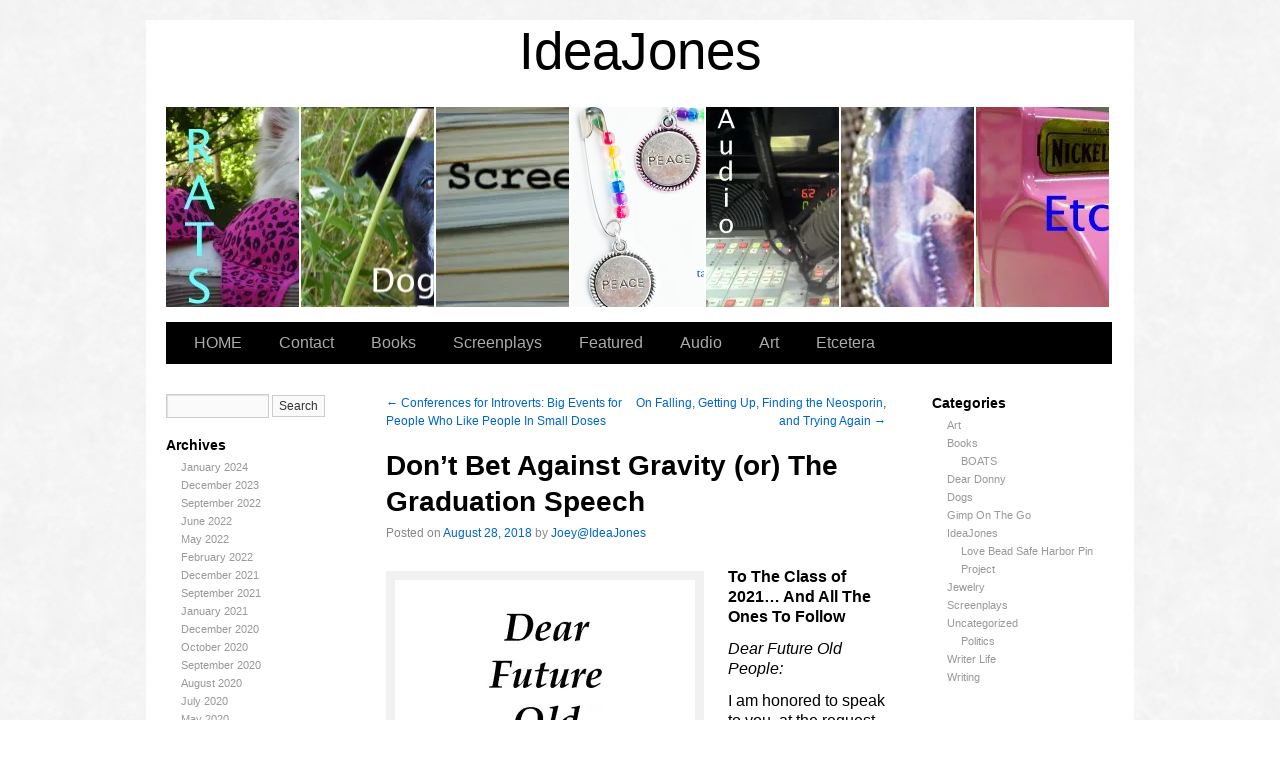

--- FILE ---
content_type: text/html; charset=UTF-8
request_url: https://ideajones.com/?p=1796
body_size: 10593
content:
<!DOCTYPE html>
<html lang="en-US">
<head>
<meta charset="UTF-8" />
<link rel="profile" href="http://gmpg.org/xfn/11" />
<link rel="stylesheet" type="text/css" media="all" href="https://ideajones.com/wp-content/themes/sliding-door/style.css" />
<link rel="pingback" href="https://ideajones.com/xmlrpc.php" />
<title>Don&#8217;t Bet Against Gravity (or) The Graduation Speech &#8211; IdeaJones</title>
<meta name='robots' content='max-image-preview:large' />
	<style>img:is([sizes="auto" i], [sizes^="auto," i]) { contain-intrinsic-size: 3000px 1500px }</style>
	<link rel='dns-prefetch' href='//stats.wp.com' />
<link rel='preconnect' href='//i0.wp.com' />
<link rel='preconnect' href='//c0.wp.com' />
<link rel="alternate" type="application/rss+xml" title="IdeaJones &raquo; Feed" href="https://ideajones.com/?feed=rss2" />
<link rel="alternate" type="application/rss+xml" title="IdeaJones &raquo; Comments Feed" href="https://ideajones.com/?feed=comments-rss2" />
<link rel="alternate" type="application/rss+xml" title="IdeaJones &raquo; Don&#8217;t Bet Against Gravity (or) The Graduation Speech Comments Feed" href="https://ideajones.com/?feed=rss2&#038;p=1796" />
<script type="text/javascript">
/* <![CDATA[ */
window._wpemojiSettings = {"baseUrl":"https:\/\/s.w.org\/images\/core\/emoji\/16.0.1\/72x72\/","ext":".png","svgUrl":"https:\/\/s.w.org\/images\/core\/emoji\/16.0.1\/svg\/","svgExt":".svg","source":{"concatemoji":"https:\/\/ideajones.com\/wp-includes\/js\/wp-emoji-release.min.js?ver=6.8.3"}};
/*! This file is auto-generated */
!function(s,n){var o,i,e;function c(e){try{var t={supportTests:e,timestamp:(new Date).valueOf()};sessionStorage.setItem(o,JSON.stringify(t))}catch(e){}}function p(e,t,n){e.clearRect(0,0,e.canvas.width,e.canvas.height),e.fillText(t,0,0);var t=new Uint32Array(e.getImageData(0,0,e.canvas.width,e.canvas.height).data),a=(e.clearRect(0,0,e.canvas.width,e.canvas.height),e.fillText(n,0,0),new Uint32Array(e.getImageData(0,0,e.canvas.width,e.canvas.height).data));return t.every(function(e,t){return e===a[t]})}function u(e,t){e.clearRect(0,0,e.canvas.width,e.canvas.height),e.fillText(t,0,0);for(var n=e.getImageData(16,16,1,1),a=0;a<n.data.length;a++)if(0!==n.data[a])return!1;return!0}function f(e,t,n,a){switch(t){case"flag":return n(e,"\ud83c\udff3\ufe0f\u200d\u26a7\ufe0f","\ud83c\udff3\ufe0f\u200b\u26a7\ufe0f")?!1:!n(e,"\ud83c\udde8\ud83c\uddf6","\ud83c\udde8\u200b\ud83c\uddf6")&&!n(e,"\ud83c\udff4\udb40\udc67\udb40\udc62\udb40\udc65\udb40\udc6e\udb40\udc67\udb40\udc7f","\ud83c\udff4\u200b\udb40\udc67\u200b\udb40\udc62\u200b\udb40\udc65\u200b\udb40\udc6e\u200b\udb40\udc67\u200b\udb40\udc7f");case"emoji":return!a(e,"\ud83e\udedf")}return!1}function g(e,t,n,a){var r="undefined"!=typeof WorkerGlobalScope&&self instanceof WorkerGlobalScope?new OffscreenCanvas(300,150):s.createElement("canvas"),o=r.getContext("2d",{willReadFrequently:!0}),i=(o.textBaseline="top",o.font="600 32px Arial",{});return e.forEach(function(e){i[e]=t(o,e,n,a)}),i}function t(e){var t=s.createElement("script");t.src=e,t.defer=!0,s.head.appendChild(t)}"undefined"!=typeof Promise&&(o="wpEmojiSettingsSupports",i=["flag","emoji"],n.supports={everything:!0,everythingExceptFlag:!0},e=new Promise(function(e){s.addEventListener("DOMContentLoaded",e,{once:!0})}),new Promise(function(t){var n=function(){try{var e=JSON.parse(sessionStorage.getItem(o));if("object"==typeof e&&"number"==typeof e.timestamp&&(new Date).valueOf()<e.timestamp+604800&&"object"==typeof e.supportTests)return e.supportTests}catch(e){}return null}();if(!n){if("undefined"!=typeof Worker&&"undefined"!=typeof OffscreenCanvas&&"undefined"!=typeof URL&&URL.createObjectURL&&"undefined"!=typeof Blob)try{var e="postMessage("+g.toString()+"("+[JSON.stringify(i),f.toString(),p.toString(),u.toString()].join(",")+"));",a=new Blob([e],{type:"text/javascript"}),r=new Worker(URL.createObjectURL(a),{name:"wpTestEmojiSupports"});return void(r.onmessage=function(e){c(n=e.data),r.terminate(),t(n)})}catch(e){}c(n=g(i,f,p,u))}t(n)}).then(function(e){for(var t in e)n.supports[t]=e[t],n.supports.everything=n.supports.everything&&n.supports[t],"flag"!==t&&(n.supports.everythingExceptFlag=n.supports.everythingExceptFlag&&n.supports[t]);n.supports.everythingExceptFlag=n.supports.everythingExceptFlag&&!n.supports.flag,n.DOMReady=!1,n.readyCallback=function(){n.DOMReady=!0}}).then(function(){return e}).then(function(){var e;n.supports.everything||(n.readyCallback(),(e=n.source||{}).concatemoji?t(e.concatemoji):e.wpemoji&&e.twemoji&&(t(e.twemoji),t(e.wpemoji)))}))}((window,document),window._wpemojiSettings);
/* ]]> */
</script>
<style id='wp-emoji-styles-inline-css' type='text/css'>

	img.wp-smiley, img.emoji {
		display: inline !important;
		border: none !important;
		box-shadow: none !important;
		height: 1em !important;
		width: 1em !important;
		margin: 0 0.07em !important;
		vertical-align: -0.1em !important;
		background: none !important;
		padding: 0 !important;
	}
</style>
<link rel='stylesheet' id='wp-block-library-css' href='https://c0.wp.com/c/6.8.3/wp-includes/css/dist/block-library/style.min.css' type='text/css' media='all' />
<style id='classic-theme-styles-inline-css' type='text/css'>
/*! This file is auto-generated */
.wp-block-button__link{color:#fff;background-color:#32373c;border-radius:9999px;box-shadow:none;text-decoration:none;padding:calc(.667em + 2px) calc(1.333em + 2px);font-size:1.125em}.wp-block-file__button{background:#32373c;color:#fff;text-decoration:none}
</style>
<link rel='stylesheet' id='mediaelement-css' href='https://c0.wp.com/c/6.8.3/wp-includes/js/mediaelement/mediaelementplayer-legacy.min.css' type='text/css' media='all' />
<link rel='stylesheet' id='wp-mediaelement-css' href='https://c0.wp.com/c/6.8.3/wp-includes/js/mediaelement/wp-mediaelement.min.css' type='text/css' media='all' />
<style id='jetpack-sharing-buttons-style-inline-css' type='text/css'>
.jetpack-sharing-buttons__services-list{display:flex;flex-direction:row;flex-wrap:wrap;gap:0;list-style-type:none;margin:5px;padding:0}.jetpack-sharing-buttons__services-list.has-small-icon-size{font-size:12px}.jetpack-sharing-buttons__services-list.has-normal-icon-size{font-size:16px}.jetpack-sharing-buttons__services-list.has-large-icon-size{font-size:24px}.jetpack-sharing-buttons__services-list.has-huge-icon-size{font-size:36px}@media print{.jetpack-sharing-buttons__services-list{display:none!important}}.editor-styles-wrapper .wp-block-jetpack-sharing-buttons{gap:0;padding-inline-start:0}ul.jetpack-sharing-buttons__services-list.has-background{padding:1.25em 2.375em}
</style>
<style id='global-styles-inline-css' type='text/css'>
:root{--wp--preset--aspect-ratio--square: 1;--wp--preset--aspect-ratio--4-3: 4/3;--wp--preset--aspect-ratio--3-4: 3/4;--wp--preset--aspect-ratio--3-2: 3/2;--wp--preset--aspect-ratio--2-3: 2/3;--wp--preset--aspect-ratio--16-9: 16/9;--wp--preset--aspect-ratio--9-16: 9/16;--wp--preset--color--black: #000000;--wp--preset--color--cyan-bluish-gray: #abb8c3;--wp--preset--color--white: #ffffff;--wp--preset--color--pale-pink: #f78da7;--wp--preset--color--vivid-red: #cf2e2e;--wp--preset--color--luminous-vivid-orange: #ff6900;--wp--preset--color--luminous-vivid-amber: #fcb900;--wp--preset--color--light-green-cyan: #7bdcb5;--wp--preset--color--vivid-green-cyan: #00d084;--wp--preset--color--pale-cyan-blue: #8ed1fc;--wp--preset--color--vivid-cyan-blue: #0693e3;--wp--preset--color--vivid-purple: #9b51e0;--wp--preset--gradient--vivid-cyan-blue-to-vivid-purple: linear-gradient(135deg,rgba(6,147,227,1) 0%,rgb(155,81,224) 100%);--wp--preset--gradient--light-green-cyan-to-vivid-green-cyan: linear-gradient(135deg,rgb(122,220,180) 0%,rgb(0,208,130) 100%);--wp--preset--gradient--luminous-vivid-amber-to-luminous-vivid-orange: linear-gradient(135deg,rgba(252,185,0,1) 0%,rgba(255,105,0,1) 100%);--wp--preset--gradient--luminous-vivid-orange-to-vivid-red: linear-gradient(135deg,rgba(255,105,0,1) 0%,rgb(207,46,46) 100%);--wp--preset--gradient--very-light-gray-to-cyan-bluish-gray: linear-gradient(135deg,rgb(238,238,238) 0%,rgb(169,184,195) 100%);--wp--preset--gradient--cool-to-warm-spectrum: linear-gradient(135deg,rgb(74,234,220) 0%,rgb(151,120,209) 20%,rgb(207,42,186) 40%,rgb(238,44,130) 60%,rgb(251,105,98) 80%,rgb(254,248,76) 100%);--wp--preset--gradient--blush-light-purple: linear-gradient(135deg,rgb(255,206,236) 0%,rgb(152,150,240) 100%);--wp--preset--gradient--blush-bordeaux: linear-gradient(135deg,rgb(254,205,165) 0%,rgb(254,45,45) 50%,rgb(107,0,62) 100%);--wp--preset--gradient--luminous-dusk: linear-gradient(135deg,rgb(255,203,112) 0%,rgb(199,81,192) 50%,rgb(65,88,208) 100%);--wp--preset--gradient--pale-ocean: linear-gradient(135deg,rgb(255,245,203) 0%,rgb(182,227,212) 50%,rgb(51,167,181) 100%);--wp--preset--gradient--electric-grass: linear-gradient(135deg,rgb(202,248,128) 0%,rgb(113,206,126) 100%);--wp--preset--gradient--midnight: linear-gradient(135deg,rgb(2,3,129) 0%,rgb(40,116,252) 100%);--wp--preset--font-size--small: 13px;--wp--preset--font-size--medium: 20px;--wp--preset--font-size--large: 36px;--wp--preset--font-size--x-large: 42px;--wp--preset--spacing--20: 0.44rem;--wp--preset--spacing--30: 0.67rem;--wp--preset--spacing--40: 1rem;--wp--preset--spacing--50: 1.5rem;--wp--preset--spacing--60: 2.25rem;--wp--preset--spacing--70: 3.38rem;--wp--preset--spacing--80: 5.06rem;--wp--preset--shadow--natural: 6px 6px 9px rgba(0, 0, 0, 0.2);--wp--preset--shadow--deep: 12px 12px 50px rgba(0, 0, 0, 0.4);--wp--preset--shadow--sharp: 6px 6px 0px rgba(0, 0, 0, 0.2);--wp--preset--shadow--outlined: 6px 6px 0px -3px rgba(255, 255, 255, 1), 6px 6px rgba(0, 0, 0, 1);--wp--preset--shadow--crisp: 6px 6px 0px rgba(0, 0, 0, 1);}:where(.is-layout-flex){gap: 0.5em;}:where(.is-layout-grid){gap: 0.5em;}body .is-layout-flex{display: flex;}.is-layout-flex{flex-wrap: wrap;align-items: center;}.is-layout-flex > :is(*, div){margin: 0;}body .is-layout-grid{display: grid;}.is-layout-grid > :is(*, div){margin: 0;}:where(.wp-block-columns.is-layout-flex){gap: 2em;}:where(.wp-block-columns.is-layout-grid){gap: 2em;}:where(.wp-block-post-template.is-layout-flex){gap: 1.25em;}:where(.wp-block-post-template.is-layout-grid){gap: 1.25em;}.has-black-color{color: var(--wp--preset--color--black) !important;}.has-cyan-bluish-gray-color{color: var(--wp--preset--color--cyan-bluish-gray) !important;}.has-white-color{color: var(--wp--preset--color--white) !important;}.has-pale-pink-color{color: var(--wp--preset--color--pale-pink) !important;}.has-vivid-red-color{color: var(--wp--preset--color--vivid-red) !important;}.has-luminous-vivid-orange-color{color: var(--wp--preset--color--luminous-vivid-orange) !important;}.has-luminous-vivid-amber-color{color: var(--wp--preset--color--luminous-vivid-amber) !important;}.has-light-green-cyan-color{color: var(--wp--preset--color--light-green-cyan) !important;}.has-vivid-green-cyan-color{color: var(--wp--preset--color--vivid-green-cyan) !important;}.has-pale-cyan-blue-color{color: var(--wp--preset--color--pale-cyan-blue) !important;}.has-vivid-cyan-blue-color{color: var(--wp--preset--color--vivid-cyan-blue) !important;}.has-vivid-purple-color{color: var(--wp--preset--color--vivid-purple) !important;}.has-black-background-color{background-color: var(--wp--preset--color--black) !important;}.has-cyan-bluish-gray-background-color{background-color: var(--wp--preset--color--cyan-bluish-gray) !important;}.has-white-background-color{background-color: var(--wp--preset--color--white) !important;}.has-pale-pink-background-color{background-color: var(--wp--preset--color--pale-pink) !important;}.has-vivid-red-background-color{background-color: var(--wp--preset--color--vivid-red) !important;}.has-luminous-vivid-orange-background-color{background-color: var(--wp--preset--color--luminous-vivid-orange) !important;}.has-luminous-vivid-amber-background-color{background-color: var(--wp--preset--color--luminous-vivid-amber) !important;}.has-light-green-cyan-background-color{background-color: var(--wp--preset--color--light-green-cyan) !important;}.has-vivid-green-cyan-background-color{background-color: var(--wp--preset--color--vivid-green-cyan) !important;}.has-pale-cyan-blue-background-color{background-color: var(--wp--preset--color--pale-cyan-blue) !important;}.has-vivid-cyan-blue-background-color{background-color: var(--wp--preset--color--vivid-cyan-blue) !important;}.has-vivid-purple-background-color{background-color: var(--wp--preset--color--vivid-purple) !important;}.has-black-border-color{border-color: var(--wp--preset--color--black) !important;}.has-cyan-bluish-gray-border-color{border-color: var(--wp--preset--color--cyan-bluish-gray) !important;}.has-white-border-color{border-color: var(--wp--preset--color--white) !important;}.has-pale-pink-border-color{border-color: var(--wp--preset--color--pale-pink) !important;}.has-vivid-red-border-color{border-color: var(--wp--preset--color--vivid-red) !important;}.has-luminous-vivid-orange-border-color{border-color: var(--wp--preset--color--luminous-vivid-orange) !important;}.has-luminous-vivid-amber-border-color{border-color: var(--wp--preset--color--luminous-vivid-amber) !important;}.has-light-green-cyan-border-color{border-color: var(--wp--preset--color--light-green-cyan) !important;}.has-vivid-green-cyan-border-color{border-color: var(--wp--preset--color--vivid-green-cyan) !important;}.has-pale-cyan-blue-border-color{border-color: var(--wp--preset--color--pale-cyan-blue) !important;}.has-vivid-cyan-blue-border-color{border-color: var(--wp--preset--color--vivid-cyan-blue) !important;}.has-vivid-purple-border-color{border-color: var(--wp--preset--color--vivid-purple) !important;}.has-vivid-cyan-blue-to-vivid-purple-gradient-background{background: var(--wp--preset--gradient--vivid-cyan-blue-to-vivid-purple) !important;}.has-light-green-cyan-to-vivid-green-cyan-gradient-background{background: var(--wp--preset--gradient--light-green-cyan-to-vivid-green-cyan) !important;}.has-luminous-vivid-amber-to-luminous-vivid-orange-gradient-background{background: var(--wp--preset--gradient--luminous-vivid-amber-to-luminous-vivid-orange) !important;}.has-luminous-vivid-orange-to-vivid-red-gradient-background{background: var(--wp--preset--gradient--luminous-vivid-orange-to-vivid-red) !important;}.has-very-light-gray-to-cyan-bluish-gray-gradient-background{background: var(--wp--preset--gradient--very-light-gray-to-cyan-bluish-gray) !important;}.has-cool-to-warm-spectrum-gradient-background{background: var(--wp--preset--gradient--cool-to-warm-spectrum) !important;}.has-blush-light-purple-gradient-background{background: var(--wp--preset--gradient--blush-light-purple) !important;}.has-blush-bordeaux-gradient-background{background: var(--wp--preset--gradient--blush-bordeaux) !important;}.has-luminous-dusk-gradient-background{background: var(--wp--preset--gradient--luminous-dusk) !important;}.has-pale-ocean-gradient-background{background: var(--wp--preset--gradient--pale-ocean) !important;}.has-electric-grass-gradient-background{background: var(--wp--preset--gradient--electric-grass) !important;}.has-midnight-gradient-background{background: var(--wp--preset--gradient--midnight) !important;}.has-small-font-size{font-size: var(--wp--preset--font-size--small) !important;}.has-medium-font-size{font-size: var(--wp--preset--font-size--medium) !important;}.has-large-font-size{font-size: var(--wp--preset--font-size--large) !important;}.has-x-large-font-size{font-size: var(--wp--preset--font-size--x-large) !important;}
:where(.wp-block-post-template.is-layout-flex){gap: 1.25em;}:where(.wp-block-post-template.is-layout-grid){gap: 1.25em;}
:where(.wp-block-columns.is-layout-flex){gap: 2em;}:where(.wp-block-columns.is-layout-grid){gap: 2em;}
:root :where(.wp-block-pullquote){font-size: 1.5em;line-height: 1.6;}
</style>
<link rel='stylesheet' id='wp-components-css' href='https://c0.wp.com/c/6.8.3/wp-includes/css/dist/components/style.min.css' type='text/css' media='all' />
<link rel='stylesheet' id='godaddy-styles-css' href='https://ideajones.com/wp-content/mu-plugins/vendor/wpex/godaddy-launch/includes/Dependencies/GoDaddy/Styles/build/latest.css?ver=2.0.2' type='text/css' media='all' />
<link rel='stylesheet' id='wpgdprc-front-css-css' href='https://ideajones.com/wp-content/plugins/wp-gdpr-compliance/Assets/css/front.css?ver=1706536719' type='text/css' media='all' />
<style id='wpgdprc-front-css-inline-css' type='text/css'>
:root{--wp-gdpr--bar--background-color: #000000;--wp-gdpr--bar--color: #ffffff;--wp-gdpr--button--background-color: #000000;--wp-gdpr--button--background-color--darken: #000000;--wp-gdpr--button--color: #ffffff;}
</style>
<script type="text/javascript" src="https://c0.wp.com/c/6.8.3/wp-includes/js/jquery/jquery.min.js" id="jquery-core-js"></script>
<script type="text/javascript" src="https://c0.wp.com/c/6.8.3/wp-includes/js/jquery/jquery-migrate.min.js" id="jquery-migrate-js"></script>
<script type="text/javascript" id="wpgdprc-front-js-js-extra">
/* <![CDATA[ */
var wpgdprcFront = {"ajaxUrl":"https:\/\/ideajones.com\/wp-admin\/admin-ajax.php","ajaxNonce":"a3147d90b7","ajaxArg":"security","pluginPrefix":"wpgdprc","blogId":"1","isMultiSite":"","locale":"en_US","showSignUpModal":"","showFormModal":"","cookieName":"wpgdprc-consent","consentVersion":"","path":"\/","prefix":"wpgdprc"};
/* ]]> */
</script>
<script type="text/javascript" src="https://ideajones.com/wp-content/plugins/wp-gdpr-compliance/Assets/js/front.min.js?ver=1706536719" id="wpgdprc-front-js-js"></script>
<link rel="https://api.w.org/" href="https://ideajones.com/index.php?rest_route=/" /><link rel="alternate" title="JSON" type="application/json" href="https://ideajones.com/index.php?rest_route=/wp/v2/posts/1796" /><link rel="EditURI" type="application/rsd+xml" title="RSD" href="https://ideajones.com/xmlrpc.php?rsd" />
<meta name="generator" content="WordPress 6.8.3" />
<link rel="canonical" href="https://ideajones.com/?p=1796" />
<link rel='shortlink' href='https://ideajones.com/?p=1796' />
<link rel="alternate" title="oEmbed (JSON)" type="application/json+oembed" href="https://ideajones.com/index.php?rest_route=%2Foembed%2F1.0%2Fembed&#038;url=https%3A%2F%2Fideajones.com%2F%3Fp%3D1796" />
<link rel="alternate" title="oEmbed (XML)" type="text/xml+oembed" href="https://ideajones.com/index.php?rest_route=%2Foembed%2F1.0%2Fembed&#038;url=https%3A%2F%2Fideajones.com%2F%3Fp%3D1796&#038;format=xml" />
	<style>img#wpstats{display:none}</style>
		



<link rel="stylesheet" type="text/css" media="screen" href="https://ideajones.com/wp-content/themes/sliding-door/light.css">
<link rel="stylesheet" type="text/css" media="screen" href="https://ideajones.com/wp-content/themes/sliding-door/imagemenu/imageMenu.css">
<script type="text/javascript" src="https://ideajones.com/wp-content/themes/sliding-door/imagemenu/mootools.js"></script>
<script type="text/javascript" src="https://ideajones.com/wp-content/themes/sliding-door/imagemenu/imageMenu.js"></script>

</head>

<body class="wp-singular post-template-default single single-post postid-1796 single-format-standard wp-theme-sliding-door">
  <div id="wrapper" class="hfeed">
	<div id="header">
		<div id="masthead">
			<div id="branding" role="banner">
							
							

				<div id="site-title">
					<span>
	                    <a href="https://ideajones.com/" title="IdeaJones" rel="home">IdeaJones</a>

					</span>
				</div>
				<div id="site-description"></div>

	
							
				
				
				


				<div id="imageMenu">
		
				<!-- THESE ARE THE LINKS YOU GO TO WHEN YOU CLICK ON A SLIDING DOOR IMAGE-->
				
				<ul id="menu-main-images" class=""><li id="menu-item-43" class="bk0" ><a href="https://ideajones.com/?page_id=2" style="background: url('https://i0.wp.com/ideajones.com/wp-content/uploads/2011/06/Merbra1280t-e1312159004431.jpg?resize=320%2C200&ssl=1') repeat scroll 0%;">BOATS: RATS</a></li>
<li id="menu-item-42" class="bk1" ><a href="https://ideajones.com/?page_id=17" style="background: url('https://i0.wp.com/ideajones.com/wp-content/uploads/2011/06/AbraDFcu1280t2-e1311560148408.jpg?resize=320%2C197&ssl=1') repeat scroll 0%;">Dogface</a></li>
<li id="menu-item-41" class="bk2" ><a href="https://ideajones.com/?page_id=26" style="background: url('https://i0.wp.com/ideajones.com/wp-content/uploads/2011/06/Scripts1280t6-e1452291884430.jpg?resize=314%2C188&ssl=1') repeat scroll 0%;">Screenplays</a></li>
<li id="menu-item-40" class="bk3" ><a href="https://ideajones.com/?page_id=28" style="background: url('https://i0.wp.com/ideajones.com/wp-content/uploads/2017/03/00-Love-Bead-Pin-Project-A-IdeaJones.png?resize=320%2C200&ssl=1') repeat scroll 0%;">Featured</a></li>
<li id="menu-item-37" class="bk4" ><a href="https://ideajones.com/?page_id=35" style="background: url('https://i0.wp.com/ideajones.com/wp-content/uploads/2011/06/mic320t1-e1311560671200.jpg?resize=320%2C200&ssl=1') repeat scroll 0%;">Audio</a></li>
<li id="menu-item-39" class="bk5" ><a href="https://ideajones.com/?page_id=31" style="background: url('https://i0.wp.com/ideajones.com/wp-content/uploads/2011/06/00-Custom-Art-Closeup-IdeaJones.jpg?resize=320%2C200&ssl=1') repeat scroll 0%;">Art</a></li>
<li id="menu-item-38" class="bk6" ><a href="https://ideajones.com/?page_id=33" style="background: url('https://i0.wp.com/ideajones.com/wp-content/uploads/2011/06/bank1280t-e1312167000346.jpg?resize=320%2C200&ssl=1') repeat scroll 0%;">Etcetera</a></li>
</ul>				
			</div>
			
				<script type="text/javascript">
			
			window.addEvent('domready', function(){
				var myMenu = new ImageMenu($$('#imageMenu a'),{openWidth:310, border:2, onOpen:function(e,i){location=(e);}});
			});
		</script>  
  
	
  			


				
			</div><!-- #branding -->

  
<div id="access" role="navigation">
			  				<div class="skip-link screen-reader-text"><a href="#content" title="Skip to content">Skip to content</a></div>
				<div class="menu-header"><ul id="menu-main-navigation" class="menu"><li id="menu-item-52" class="menu-item menu-item-type-custom menu-item-object-custom menu-item-52"><a href="http://IdeaJones.us">HOME</a></li>
<li id="menu-item-55" class="menu-item menu-item-type-post_type menu-item-object-page menu-item-55"><a href="https://ideajones.com/?page_id=53">Contact</a></li>
<li id="menu-item-1208" class="menu-item menu-item-type-post_type menu-item-object-page menu-item-has-children menu-item-1208"><a href="https://ideajones.com/?page_id=1205">Books</a>
<ul class="sub-menu">
	<li id="menu-item-51" class="menu-item menu-item-type-post_type menu-item-object-page menu-item-51"><a href="https://ideajones.com/?page_id=2">BOATS: RATS</a></li>
	<li id="menu-item-101" class="menu-item menu-item-type-post_type menu-item-object-page menu-item-101"><a href="https://ideajones.com/?page_id=96">East-West Crazy</a></li>
	<li id="menu-item-50" class="menu-item menu-item-type-post_type menu-item-object-page menu-item-50"><a href="https://ideajones.com/?page_id=17">Dogface</a></li>
</ul>
</li>
<li id="menu-item-49" class="menu-item menu-item-type-post_type menu-item-object-page menu-item-49"><a href="https://ideajones.com/?page_id=26">Screenplays</a></li>
<li id="menu-item-48" class="menu-item menu-item-type-post_type menu-item-object-page menu-item-48"><a href="https://ideajones.com/?page_id=28">Featured</a></li>
<li id="menu-item-45" class="menu-item menu-item-type-post_type menu-item-object-page menu-item-45"><a href="https://ideajones.com/?page_id=35">Audio</a></li>
<li id="menu-item-47" class="menu-item menu-item-type-post_type menu-item-object-page menu-item-has-children menu-item-47"><a href="https://ideajones.com/?page_id=31">Art</a>
<ul class="sub-menu">
	<li id="menu-item-1222" class="menu-item menu-item-type-post_type menu-item-object-page menu-item-1222"><a href="https://ideajones.com/?page_id=1217">Painting:  Face To Face</a></li>
	<li id="menu-item-1223" class="menu-item menu-item-type-post_type menu-item-object-page menu-item-1223"><a href="https://ideajones.com/?page_id=1211">Sculpture &#8212; Making The Invisible Visible</a></li>
</ul>
</li>
<li id="menu-item-46" class="menu-item menu-item-type-post_type menu-item-object-page menu-item-has-children menu-item-46"><a href="https://ideajones.com/?page_id=33">Etcetera</a>
<ul class="sub-menu">
	<li id="menu-item-1228" class="menu-item menu-item-type-post_type menu-item-object-page menu-item-1228"><a href="https://ideajones.com/?page_id=1224">Presidential Pen Pal: Bye Bye Bye</a></li>
</ul>
</li>
</ul></div>			</div><!-- #access -->
			
			
			
			
			
			
		</div><!-- #masthead -->
	</div><!-- #header -->

	<div id="main">

<div id="sidebar1" class="widget-area" role="complementary"> <ul class="xoxo">


<li id="search" class="widget-container widget_search"> <form role="search" method="get" id="searchform" class="searchform" action="https://ideajones.com/">
				<div>
					<label class="screen-reader-text" for="s">Search for:</label>
					<input type="text" value="" name="s" id="s" />
					<input type="submit" id="searchsubmit" value="Search" />
				</div>
			</form> </li>

<li id="archives" class="widget-container"> <h3 class="widget-title">Archives</h3>

<ul> 	<li><a href='https://ideajones.com/?m=202401'>January 2024</a></li>
	<li><a href='https://ideajones.com/?m=202312'>December 2023</a></li>
	<li><a href='https://ideajones.com/?m=202209'>September 2022</a></li>
	<li><a href='https://ideajones.com/?m=202206'>June 2022</a></li>
	<li><a href='https://ideajones.com/?m=202205'>May 2022</a></li>
	<li><a href='https://ideajones.com/?m=202202'>February 2022</a></li>
	<li><a href='https://ideajones.com/?m=202112'>December 2021</a></li>
	<li><a href='https://ideajones.com/?m=202109'>September 2021</a></li>
	<li><a href='https://ideajones.com/?m=202101'>January 2021</a></li>
	<li><a href='https://ideajones.com/?m=202012'>December 2020</a></li>
	<li><a href='https://ideajones.com/?m=202010'>October 2020</a></li>
	<li><a href='https://ideajones.com/?m=202009'>September 2020</a></li>
	<li><a href='https://ideajones.com/?m=202008'>August 2020</a></li>
	<li><a href='https://ideajones.com/?m=202007'>July 2020</a></li>
	<li><a href='https://ideajones.com/?m=202005'>May 2020</a></li>
	<li><a href='https://ideajones.com/?m=202004'>April 2020</a></li>
	<li><a href='https://ideajones.com/?m=202003'>March 2020</a></li>
	<li><a href='https://ideajones.com/?m=201907'>July 2019</a></li>
	<li><a href='https://ideajones.com/?m=201905'>May 2019</a></li>
	<li><a href='https://ideajones.com/?m=201904'>April 2019</a></li>
	<li><a href='https://ideajones.com/?m=201902'>February 2019</a></li>
	<li><a href='https://ideajones.com/?m=201901'>January 2019</a></li>
	<li><a href='https://ideajones.com/?m=201812'>December 2018</a></li>
	<li><a href='https://ideajones.com/?m=201811'>November 2018</a></li>
	<li><a href='https://ideajones.com/?m=201810'>October 2018</a></li>
	<li><a href='https://ideajones.com/?m=201809'>September 2018</a></li>
	<li><a href='https://ideajones.com/?m=201808'>August 2018</a></li>
	<li><a href='https://ideajones.com/?m=201807'>July 2018</a></li>
	<li><a href='https://ideajones.com/?m=201806'>June 2018</a></li>
	<li><a href='https://ideajones.com/?m=201805'>May 2018</a></li>
	<li><a href='https://ideajones.com/?m=201804'>April 2018</a></li>
	<li><a href='https://ideajones.com/?m=201802'>February 2018</a></li>
	<li><a href='https://ideajones.com/?m=201801'>January 2018</a></li>
	<li><a href='https://ideajones.com/?m=201712'>December 2017</a></li>
	<li><a href='https://ideajones.com/?m=201711'>November 2017</a></li>
	<li><a href='https://ideajones.com/?m=201710'>October 2017</a></li>
	<li><a href='https://ideajones.com/?m=201709'>September 2017</a></li>
	<li><a href='https://ideajones.com/?m=201708'>August 2017</a></li>
	<li><a href='https://ideajones.com/?m=201706'>June 2017</a></li>
	<li><a href='https://ideajones.com/?m=201705'>May 2017</a></li>
	<li><a href='https://ideajones.com/?m=201704'>April 2017</a></li>
	<li><a href='https://ideajones.com/?m=201703'>March 2017</a></li>
	<li><a href='https://ideajones.com/?m=201702'>February 2017</a></li>
	<li><a href='https://ideajones.com/?m=201701'>January 2017</a></li>
	<li><a href='https://ideajones.com/?m=201612'>December 2016</a></li>
	<li><a href='https://ideajones.com/?m=201611'>November 2016</a></li>
	<li><a href='https://ideajones.com/?m=201610'>October 2016</a></li>
	<li><a href='https://ideajones.com/?m=201608'>August 2016</a></li>
	<li><a href='https://ideajones.com/?m=201607'>July 2016</a></li>
	<li><a href='https://ideajones.com/?m=201606'>June 2016</a></li>
	<li><a href='https://ideajones.com/?m=201605'>May 2016</a></li>
	<li><a href='https://ideajones.com/?m=201603'>March 2016</a></li>
	<li><a href='https://ideajones.com/?m=201601'>January 2016</a></li>
	<li><a href='https://ideajones.com/?m=201512'>December 2015</a></li>
	<li><a href='https://ideajones.com/?m=201511'>November 2015</a></li>
	<li><a href='https://ideajones.com/?m=201510'>October 2015</a></li>
	<li><a href='https://ideajones.com/?m=201506'>June 2015</a></li>
	<li><a href='https://ideajones.com/?m=201505'>May 2015</a></li>
	<li><a href='https://ideajones.com/?m=201407'>July 2014</a></li>
	<li><a href='https://ideajones.com/?m=201406'>June 2014</a></li>
	<li><a href='https://ideajones.com/?m=201405'>May 2014</a></li>
	<li><a href='https://ideajones.com/?m=201208'>August 2012</a></li>
	<li><a href='https://ideajones.com/?m=201111'>November 2011</a></li>
	<li><a href='https://ideajones.com/?m=201110'>October 2011</a></li>
	<li><a href='https://ideajones.com/?m=201109'>September 2011</a></li>
	<li><a href='https://ideajones.com/?m=201108'>August 2011</a></li>
	<li><a href='https://ideajones.com/?m=201106'>June 2011</a></li>
 </ul> </li>

<li id="meta" class="widget-container"> <h3 class="widget-title">Meta</h3> <ul>  <li><a href="https://ideajones.com/wp-login.php">Log in</a></li>  </ul> </li>

 </ul> </div><!-- #primary .widget-area -->



<div id="sidebar2" class="widget-area" role="complementary"> <ul class="xoxo"> 

<li class="widget-container"> <h3 class="widget-title">Categories</h3> <ul> 	<li class="cat-item cat-item-19"><a href="https://ideajones.com/?cat=19">Art</a>
</li>
	<li class="cat-item cat-item-15"><a href="https://ideajones.com/?cat=15">Books</a>
<ul class='children'>
	<li class="cat-item cat-item-398"><a href="https://ideajones.com/?cat=398">BOATS</a>
</li>
</ul>
</li>
	<li class="cat-item cat-item-686"><a href="https://ideajones.com/?cat=686">Dear Donny</a>
</li>
	<li class="cat-item cat-item-16"><a href="https://ideajones.com/?cat=16">Dogs</a>
</li>
	<li class="cat-item cat-item-475"><a href="https://ideajones.com/?cat=475">Gimp On The Go</a>
</li>
	<li class="cat-item cat-item-17"><a href="https://ideajones.com/?cat=17">IdeaJones</a>
<ul class='children'>
	<li class="cat-item cat-item-275"><a href="https://ideajones.com/?cat=275">Love Bead Safe Harbor Pin Project</a>
</li>
</ul>
</li>
	<li class="cat-item cat-item-13"><a href="https://ideajones.com/?cat=13">Jewelry</a>
</li>
	<li class="cat-item cat-item-12"><a href="https://ideajones.com/?cat=12">Screenplays</a>
</li>
	<li class="cat-item cat-item-1"><a href="https://ideajones.com/?cat=1">Uncategorized</a>
<ul class='children'>
	<li class="cat-item cat-item-205"><a href="https://ideajones.com/?cat=205">Politics</a>
</li>
</ul>
</li>
	<li class="cat-item cat-item-460"><a href="https://ideajones.com/?cat=460">Writer Life</a>
</li>
	<li class="cat-item cat-item-459"><a href="https://ideajones.com/?cat=459">Writing</a>
</li>

</ul> </li>


 </ul> </div><!-- #secondary .widget-area -->

		<div id="container">
			<div id="content" role="main">


				<div id="nav-above" class="navigation">
					<div class="nav-previous"><a href="https://ideajones.com/?p=1793" rel="prev"><span class="meta-nav">&larr;</span> Conferences for Introverts: Big Events for People Who Like People In Small Doses</a></div>
					<div class="nav-next"><a href="https://ideajones.com/?p=1827" rel="next">On Falling, Getting Up, Finding the Neosporin, and Trying Again <span class="meta-nav">&rarr;</span></a></div>
				</div><!-- #nav-above -->

				<div id="post-1796" class="post-1796 post type-post status-publish format-standard has-post-thumbnail hentry category-books category-ideajones category-uncategorized tag-commencementspeech tag-futureoldpeople tag-graduationspeech tag-joeyjones tag-advice tag-commencement tag-commencement-speech tag-dear-future-old-people tag-dear-old-people tag-future-old-people tag-graduation tag-graduation-speech tag-humor tag-ideajones tag-joey-jones tag-jones tag-speech">
					<h1 class="entry-title">Don&#8217;t Bet Against Gravity (or) The Graduation Speech</h1>

					<div class="entry-meta">
						<span class="meta-prep meta-prep-author">Posted on</span> <a href="https://ideajones.com/?p=1796" title="7:44 am" rel="bookmark"><span class="entry-date">August 28, 2018</span></a> <span class="meta-sep">by</span> <span class="author vcard"><a class="url fn n" href="https://ideajones.com/?author=2" title="View all posts by Joey@IdeaJones">Joey@IdeaJones</a></span>					</div><!-- .entry-meta -->

					<div class="entry-content">
						<div id="attachment_1800" style="width: 310px" class="wp-caption alignleft"><a href="https://i0.wp.com/ideajones.com/wp-content/uploads/2018/08/Commencement-2-IdeaJones.jpg?ssl=1"><img data-recalc-dims="1" fetchpriority="high" decoding="async" aria-describedby="caption-attachment-1800" class="size-medium wp-image-1800" src="https://i0.wp.com/ideajones.com/wp-content/uploads/2018/08/Commencement-2-IdeaJones.jpg?resize=300%2C251&#038;ssl=1" alt="" width="300" height="251" srcset="https://i0.wp.com/ideajones.com/wp-content/uploads/2018/08/Commencement-2-IdeaJones.jpg?resize=300%2C251&amp;ssl=1 300w, https://i0.wp.com/ideajones.com/wp-content/uploads/2018/08/Commencement-2-IdeaJones.jpg?resize=768%2C644&amp;ssl=1 768w, https://i0.wp.com/ideajones.com/wp-content/uploads/2018/08/Commencement-2-IdeaJones.jpg?w=940&amp;ssl=1 940w" sizes="(max-width: 300px) 100vw, 300px" /></a><p id="caption-attachment-1800" class="wp-caption-text">The speech I&#8217;d give, if anyone asked&#8230;</p></div>
<p><strong>To The Class of 2021&#8230; And All The Ones To Follow</strong></p>
<p><em>Dear Future Old People:</em></p>
<p>I am honored to speak to you, at the request of absolutely nobody. The sight of your shiny blue faces, illuminated by your phone screens, fills me with the feeling that I am, at last, starring in a science fiction movie. Hopefully it&#8217;s more of a &#8220;cute and cuddly aliens&#8221; than a dystopian apocalypse, but I won&#8217;t know until I try to make it to my car.</p>
<p>Old people droning unsolicited advice is a time-honored tradition of graduation. What makes this different is that it isn&#8217;t being given at an official graduation. Life is a continual test. You will always be graduating in some way. So here is the best advice I can offer you. It&#8217;s not much, but it&#8217;s what I&#8217;ve got.</p>
<p>First, don&#8217;t try to see how much the toilet can take in and still flush. Either you will have to clean up the results or someone else will. People don&#8217;t forget, or forgive, having to clean up big messes they didn&#8217;t create. Try not to leave trash and wreckage in your wake, in case you have to walk back that way.</p>
<p>Don&#8217;t blow in the dog&#8217;s face. Just trust me. It&#8217;s a good idea to be aware of how the recipient of your attention is enjoying, or not enjoying, it. Everyone has a snapping point and finding it will not be fun. Also, don&#8217;t pull the cat&#8217;s tail. If you cause someone pain, he tends to want to share that feeling with you, so you can appreciate what it&#8217;s like.</p>
<p>If you&#8217;re so bored the answer seems to be pulling on the cat&#8217;s tail, learn to knit. You might still be bored, but you&#8217;ll end up with a sweater.</p>
<p>Don&#8217;t bet against gravity. Learn the rules for anything you really want to do. You may be the rare exception to whom the rules don&#8217;t apply, but probably not. That&#8217;s how they became rules. Even if you don&#8217;t follow them, know them &#8212; or  you&#8217;ll look like an amateur. Why make life harder than it has to be? Some of the rules even make sense.</p>
<p>Try not to be a jerk. You don&#8217;t treat other people kindly because they deserve it. You do it because you deserve to be that person. It isn&#8217;t necessary to approve of people to treat them well. You need to be able to approve of you. That way, if someone calls you names, you can shrug it off, because you know you&#8217;re a good person.</p>
<p>Finally, know that if you try to be a good, responsible, kind person, that is all the world gets to ask of you. Anything more it gets is gravy. Don&#8217;t let other people decide who you will be. They don&#8217;t know. You don&#8217;t know. It&#8217;s a work in progress. If you don&#8217;t like you, work on it. Nobody&#8217;s got it all perfected yet. The smoothest glass has pits in it if you look at it closely enough, but it&#8217;s still beautiful. Demand a lot from yourself, but not perfection. Perfection is a goal, not a destination.</p>
<p>Good luck. And put your phone down occasionally.</p>
<p>Joey Jones, IdeaJones.com</p>
											</div><!-- .entry-content -->


					<div class="entry-utility">
						This entry was posted in <a href="https://ideajones.com/?cat=15" rel="category">Books</a>, <a href="https://ideajones.com/?cat=17" rel="category">IdeaJones</a>, <a href="https://ideajones.com/?cat=1" rel="category">Uncategorized</a> and tagged <a href="https://ideajones.com/?tag=commencementspeech" rel="tag">#commencementspeech</a>, <a href="https://ideajones.com/?tag=futureoldpeople" rel="tag">#futureoldpeople</a>, <a href="https://ideajones.com/?tag=graduationspeech" rel="tag">#graduationspeech</a>, <a href="https://ideajones.com/?tag=joeyjones" rel="tag">#joeyjones</a>, <a href="https://ideajones.com/?tag=advice" rel="tag">advice</a>, <a href="https://ideajones.com/?tag=commencement" rel="tag">commencement</a>, <a href="https://ideajones.com/?tag=commencement-speech" rel="tag">commencement speech</a>, <a href="https://ideajones.com/?tag=dear-future-old-people" rel="tag">dear future old people</a>, <a href="https://ideajones.com/?tag=dear-old-people" rel="tag">dear old people</a>, <a href="https://ideajones.com/?tag=future-old-people" rel="tag">future old people</a>, <a href="https://ideajones.com/?tag=graduation" rel="tag">graduation</a>, <a href="https://ideajones.com/?tag=graduation-speech" rel="tag">graduation speech</a>, <a href="https://ideajones.com/?tag=humor" rel="tag">humor</a>, <a href="https://ideajones.com/?tag=ideajones" rel="tag">IdeaJones</a>, <a href="https://ideajones.com/?tag=joey-jones" rel="tag">Joey</a>, <a href="https://ideajones.com/?tag=jones" rel="tag">jones</a>, <a href="https://ideajones.com/?tag=speech" rel="tag">speech</a>. Bookmark the <a href="https://ideajones.com/?p=1796" title="Permalink to Don&#8217;t Bet Against Gravity (or) The Graduation Speech" rel="bookmark">permalink</a>.											</div><!-- .entry-utility -->
				</div><!-- #post-## -->

				<div id="nav-below" class="navigation">
					<div class="nav-previous"><a href="https://ideajones.com/?p=1793" rel="prev"><span class="meta-nav">&larr;</span> Conferences for Introverts: Big Events for People Who Like People In Small Doses</a></div>
					<div class="nav-next"><a href="https://ideajones.com/?p=1827" rel="next">On Falling, Getting Up, Finding the Neosporin, and Trying Again <span class="meta-nav">&rarr;</span></a></div>
				</div><!-- #nav-below -->

				
			<div id="comments">




	<div id="respond" class="comment-respond">
		<h3 id="reply-title" class="comment-reply-title">Leave a Reply <small><a rel="nofollow" id="cancel-comment-reply-link" href="/?p=1796#respond" style="display:none;">Cancel reply</a></small></h3><form action="https://ideajones.com/wp-comments-post.php" method="post" id="commentform" class="comment-form"><p class="comment-notes"><span id="email-notes">Your email address will not be published.</span> <span class="required-field-message">Required fields are marked <span class="required">*</span></span></p><p class="comment-form-comment"><label for="comment">Comment <span class="required">*</span></label> <textarea id="comment" name="comment" cols="45" rows="8" maxlength="65525" required="required"></textarea></p><p class="comment-form-author"><label for="author">Name <span class="required">*</span></label> <input id="author" name="author" type="text" value="" size="30" maxlength="245" autocomplete="name" required="required" /></p>
<p class="comment-form-email"><label for="email">Email <span class="required">*</span></label> <input id="email" name="email" type="text" value="" size="30" maxlength="100" aria-describedby="email-notes" autocomplete="email" required="required" /></p>
<p class="comment-form-url"><label for="url">Website</label> <input id="url" name="url" type="text" value="" size="30" maxlength="200" autocomplete="url" /></p>
		<div hidden class="wpsec_captcha_wrapper">
			<div class="wpsec_captcha_image"></div>
			<label for="wpsec_captcha_answer">
			Type in the text displayed above			</label>
			<input type="text" class="wpsec_captcha_answer" name="wpsec_captcha_answer" value=""/>
		</div>
		
<p class="wpgdprc-checkbox
comment-form-wpgdprc">
	<input type="checkbox" name="wpgdprc" id="wpgdprc" value="1"  />
	<label for="wpgdprc">
		By using this form you agree with the storage and handling of your data by this website. 
<abbr class="wpgdprc-required" title="You need to accept this checkbox">*</abbr>
	</label>
</p>
<p class="form-submit"><input name="submit" type="submit" id="submit" class="submit" value="Post Comment" /> <input type='hidden' name='comment_post_ID' value='1796' id='comment_post_ID' />
<input type='hidden' name='comment_parent' id='comment_parent' value='0' />
</p><!-- Anti-spam plugin wordpress.org/plugins/anti-spam/ --><div class="wantispam-required-fields"><input type="hidden" name="wantispam_t" class="wantispam-control wantispam-control-t" value="1769521239" /><div class="wantispam-group wantispam-group-q" style="clear: both;">
					<label>Current ye@r <span class="required">*</span></label>
					<input type="hidden" name="wantispam_a" class="wantispam-control wantispam-control-a" value="2026" />
					<input type="text" name="wantispam_q" class="wantispam-control wantispam-control-q" value="7.4.0" autocomplete="off" />
				  </div>
<div class="wantispam-group wantispam-group-e" style="display: none;">
					<label>Leave this field empty</label>
					<input type="text" name="wantispam_e_email_url_website" class="wantispam-control wantispam-control-e" value="" autocomplete="off" />
				  </div>
</div><!--\End Anti-spam plugin --></form>	</div><!-- #respond -->
	
</div><!-- #comments -->


			</div><!-- #content -->
		</div><!-- #container -->

	</div><!-- #main -->

	<div id="footer" role="contentinfo">
		<div id="colophon">



			<div id="site-generator">
			
			<!-- If you'd like to support WordPress, having the "powered by" link somewhere on your blog is the best way; it's our only promotion or advertising. -->
			
		<p>Powered by <a href="http://wordpress.org/">WordPress</a> and <a href="http://dubbo.org/slidingdoor/">Sliding Door</a> theme.</p>
			</div><!-- #site-generator -->

		</div><!-- #colophon -->
	</div><!-- #footer -->

</div><!-- #wrapper -->

<script type="text/javascript" src="https://c0.wp.com/c/6.8.3/wp-includes/js/comment-reply.min.js" id="comment-reply-js" async="async" data-wp-strategy="async"></script>
<script type="text/javascript" src="https://ideajones.com/wp-content/plugins/anti-spam/assets/js/anti-spam.js?ver=7.4.0" id="anti-spam-script-js"></script>
<script type="text/javascript" id="jetpack-stats-js-before">
/* <![CDATA[ */
_stq = window._stq || [];
_stq.push([ "view", {"v":"ext","blog":"212089177","post":"1796","tz":"-8","srv":"ideajones.com","j":"1:15.4"} ]);
_stq.push([ "clickTrackerInit", "212089177", "1796" ]);
/* ]]> */
</script>
<script type="text/javascript" src="https://stats.wp.com/e-202605.js" id="jetpack-stats-js" defer="defer" data-wp-strategy="defer"></script>
<script type="text/javascript" src="https://captcha.wpsecurity.godaddy.com/api/v1/captcha/script?trigger=comment" id="wpsec_show_captcha-js"></script>


</body>
</html>


